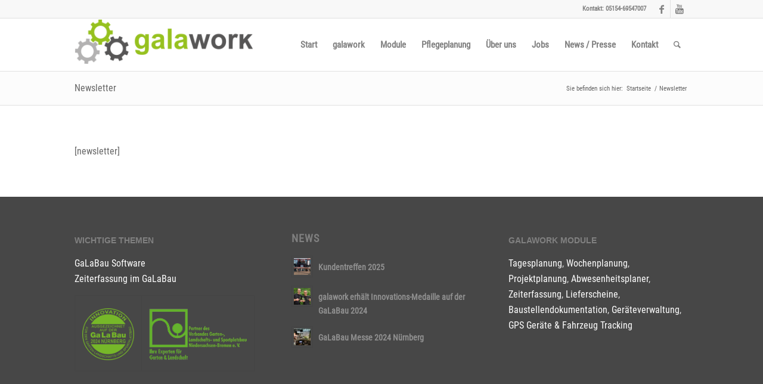

--- FILE ---
content_type: text/css
request_url: https://www.galawork.de/wp-content/themes/enfold-child/style.css?ver=4.6.3.1
body_size: 1076
content:
/*
Theme Name: Enfold Child
Description: A <a href='http://codex.wordpress.org/Child_Themes'>Child Theme</a> for the Enfold Wordpress Theme. If you plan to do a lot of file modifications we recommend to use this Theme instead of the original Theme. Updating will be much easier then.
Version: 1.0
Author: Kriesi
Author URI: http://www.kriesi.at
Template: enfold
*/



/*Add your own styles here:*/
/*  SECTIONS  */
.section {
	clear: both;
	padding: 0px;
	margin: 0px;
}

/*  COLUMN SETUP  */
.col {
	display: block;
	float:left;
	margin: 1% 0 1% 1.6%;
}
.col:first-child { margin-left: 0; }

/*  GROUPING  */
.group:before,
.group:after { content:""; display:table; }
.group:after { clear:both;}
.group { zoom:1; /* For IE 6/7 */ }


/*  GRID OF TWO  */
.span_2_of_2 {width: 100%;}
.span_1_of_2 {width: 49.2%;}

/*  GRID OF THREE  */
.span_3_of_3 {width: 100%;}
.span_2_of_3 {width: 66.13%;}
.span_1_of_3 {width: 32.26%;}

/*  GRID OF FOUR  */
.span_4_of_4 {width: 100%;}
.span_3_of_4 {width: 74.6%;}
.span_2_of_4 {width: 49.2%;}
.span_1_of_4 {width: 23.8%;}

/*  GO FULL WIDTH BELOW 480 PIXELS */
@media only screen and (max-width: 480px) {
.col {  margin: 1% 0 1% 0%;}
.span_3_of_3, .span_2_of_3, .span_1_of_3 { width: 100%; }
}


/*  GO FULL WIDTH AT LESS THAN 480 PIXELS */
@media only screen and (max-width: 480px) {
	.col { margin: 1% 0 1% 0%; }
}

@media only screen and (max-width: 480px) {
	.span_1_of_4, .span_2_of_4, .span_3_of_4, .span_4_of_4 { width: 100%;}
	.span_3_of_3, .span_2_of_3, .span_1_of_3 { width: 100%; }
	.span_2_of_2, .span_1_of_2 { width: 100%; }
}

.kunden_logo {	
	display:none;
}

form h3 {
		float: left;	
}

.form_element.form_element_half {
    margin: 11px 0 44px 0;
    margin-left: 1%;
}

.avia_ajax_form .form_element_third {
    margin: 11px 0 30px 0;
}

.avia_ajax_form .first_form.form_element.form_element_half {
    margin-left: 0;
    margin-bottom: 11px;
}
 
div#avia_39_1.av-form-text {
		float: left;	
}

.h2-style {
	font-family: 'open sans', 'HelveticaNeue', 'Helvetica Neue', 'Helvetica-Neue', Helvetica, Arial, sans-serif;
	font-size: 28px;
	line-height: 1.1em;
	margin-bottom: 10px;
	font-weight: 600;
	text-transform: uppercase;
}

.h3-style {
	font-family: 'open sans', 'HelveticaNeue', 'Helvetica Neue', 'Helvetica-Neue', Helvetica, Arial, sans-serif;
	font-size: 20px;
	line-height: 1.1em;
	margin-bottom: 8px;
	font-weight: 600;
	text-transform: uppercase;
}

.h3-widgettitle {
	font-family: 'open sans', 'HelveticaNeue', 'Helvetica Neue', 'Helvetica-Neue', Helvetica, Arial, sans-serif;
	font-size: 14px;
	color: #808080;
	text-transform: uppercase;
	line-height: 1.1em;
	margin-bottom: 8px;
	font-weight: 600;
}
	
img .logos {
	margin-left: 10px;
	margin-right: 10px;
	width: 100%; 
	text-align: center;
}


@media only screen and (max-width: 520px) {
	h1 { 
	  font-size: 18px; 
	  line-height: 1.3em;
	}
		
	h2 { 
	  font-size: 16px; 
	  line-height: 1.3em;
	}

	h3 { 
	font-size: 14px; 
	line-height: 1.3em;
	}
		
	.h2-style { 
	font-size: 16px; 
	line-height: 1.3em;
	}	

	.h3-style {
	  font-size: 14px; 
	  line-height: 1.3em;
	}

	.h3-widgettitle { 
	  font-size: 14px;
	  line-height: 1.3em;
	}	
	
}

.line-through-dashed {
text-decoration: line-through dashed rgb(255,0,0);
}

span.post-meta-infos {
display: none;
}

#reservierung-input {
	width:60px !important;
/*	height:25px; */
/*  margin-bottom: 0px !important;*/
	display: inherit !important;
}

.wrapper-kt-2022 {
	 display: grid;
	grid-gap: 20px;
  grid-template-columns: repeat(5, 1fr);
	grid-template-rows: 1fr; 
  grid-auto-rows: 100px;
}

.wpcf7-not-valid-tip {
    font-weight: normal;
    font-size: 13px;
    color: #ff0000 !important;

}
.jcarousel-skin-default .jcarousel-container {
background: transparent  !important;
	
}


.item_img.cspm_linear_gradient_bg {
	width:199px !important;
	background: none;
}

.item_infos .item_img {
		box-shadow: none !important;
}

.uacf7_repeater_sub_field:first-child .uacf7_repeater_remove {
	display: none !important;
}

--- FILE ---
content_type: application/javascript
request_url: https://www.galawork.de/wp-content/themes/enfold/framework/js/conditional_load/avia_google_recaptcha_front.js?ver=4.6.3.1
body_size: 468
content:
// -------------------------------------------------------------------------------------------
// 
// Checks if we need to load the recaptcha script on a page
//
// -------------------------------------------------------------------------------------------

(function($)
{
    "use strict";
	
	//	Remove not needed messages from forms
	$('form.avia_ajax_form.avia-mailchimp-form').find('.avia-disabled-forn').remove();
	
	if( $( '#avia-google-recaptcha-api-script' ).length > 0 )
	{
		return;
	}
	
	if( 'undefined' == typeof AviaReCAPTCHA_front || 'undefined' == typeof AviaReCAPTCHA_front.avia_api_script )
	{
		return;
	}
	
	if( ! $('body').hasClass('av-recaptcha-enabled') )
	{
		return;
	}
	
	/*	check if reCaptcha are disabled by user setting via cookie - or user must opt in.	*/
	var cookie_check = $('html').hasClass('av-cookies-needs-opt-in') || $('html').hasClass('av-cookies-can-opt-out');
	var allow_continue = true;
	var silent_accept_cookie = document.cookie.match(/aviaCookieSilentConsent/);

	if( cookie_check && ! silent_accept_cookie )
	{
		if( ! document.cookie.match(/aviaCookieConsent/) || sessionStorage.getItem( 'aviaCookieRefused' ) )
		{
			allow_continue = false;
		}
		else
		{
			if( ! document.cookie.match(/aviaPrivacyRefuseCookiesHideBar/) )
			{
				allow_continue = false;
			}
			else if( ! document.cookie.match(/aviaPrivacyEssentialCookiesEnabled/) )
			{
				allow_continue = false;
			}
			else if( document.cookie.match(/aviaPrivacyGoogleReCaptchaDisabled/) )
			{
				allow_continue = false;
			}
		}
	}
	
	if( ! allow_continue )
	{
		var forms = $('form.avia_ajax_form').not( '.avia-mailchimp-form' );
		forms.addClass('av-form-user-disabled');
		forms.find('input.button').remove();

		return;
	}
	
	var version = AviaReCAPTCHA_front.version;
	var recaptcha_areas = $('div.av-recaptcha-area');
	
	if( recaptcha_areas.length == 0 && version != 'avia_recaptcha_v3' )
	{
		return;
	}
	
	var	script = document.createElement('script');
		script.id	= 'avia-google-recaptcha-api-script';
		script.type = 'text/javascript';	
		script.src 	= AviaReCAPTCHA_front.avia_api_script;
				
	document.body.appendChild( script );
	
})( jQuery );

